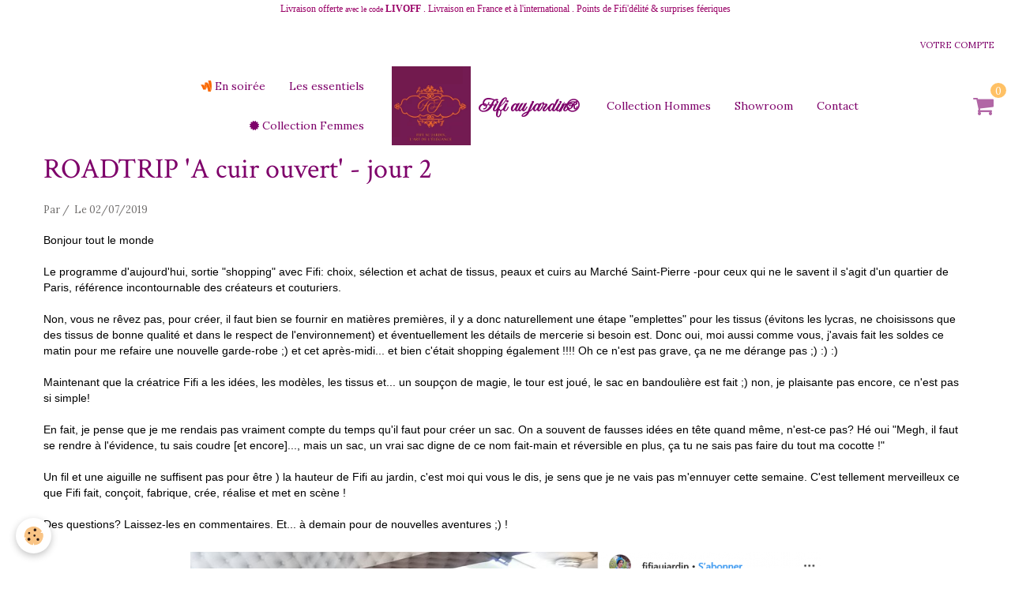

--- FILE ---
content_type: text/html; charset=UTF-8
request_url: https://www.fifiaujardin.fr/blog/roadtrip-a-cuir-ouvert-jour-2.html
body_size: 74684
content:
    <!DOCTYPE html>
<html lang="fr">
    <head>
        <title>ROADTRIP 'A cuir ouvert' - jour 2</title>
        <meta name="theme-color" content="#FFFFFF">
        <meta name="msapplication-navbutton-color" content="#FFFFFF">
        <meta name="apple-mobile-web-app-capable" content="yes">
        <meta name="apple-mobile-web-app-status-bar-style" content="black-translucent">

        <!-- pretty / celebrate -->
<meta http-equiv="Content-Type" content="text/html; charset=utf-8">
<!--[if IE]>
<meta http-equiv="X-UA-Compatible" content="IE=edge">
<![endif]-->
<meta name="viewport" content="width=device-width, initial-scale=1, maximum-scale=1.0, user-scalable=no">
<meta name="msapplication-tap-highlight" content="no">
  <link rel="alternate" type="application/rss+xml" href="https://www.fifiaujardin.fr/blog/do/rss.xml" />
  <meta name="twitter:title" content="ROADTRIP 'A cuir ouvert' - jour 2"/>
  <meta property="og:title" content="ROADTRIP 'A cuir ouvert' - jour 2"/>
  <meta property="og:url" content="https://www.fifiaujardin.fr/blog/roadtrip-a-cuir-ouvert-jour-2.html"/>
  <meta property="og:type" content="article"/>
  <meta name="description" content="Bonjour tout le monde     Le programme d'aujourd'hui, sortie &quot;shopping&quot; avec Fifi: choix, sélection et achat de tissus, peaux et cuirs au Marché Saint-Pierre -pour ceux qui ne le savent il s'agit d'un quartier de Paris, référence incontournable des créateurs ..."/>
  <meta name="twitter:description" content="Bonjour tout le monde     Le programme d'aujourd'hui, sortie &quot;shopping&quot; avec Fifi: choix, sélection et achat de tissus, peaux et cuirs au Marché Saint-Pierre -pour ceux qui ne le savent il s'agit d'un quartier de Paris, référence incontournable des créateurs ..."/>
  <meta property="og:description" content="Bonjour tout le monde     Le programme d'aujourd'hui, sortie &quot;shopping&quot; avec Fifi: choix, sélection et achat de tissus, peaux et cuirs au Marché Saint-Pierre -pour ceux qui ne le savent il s'agit d'un quartier de Paris, référence incontournable des créateurs ..."/>
  <link rel="image_src" href="https://www.fifiaujardin.fr/medias/images/image-fifi-au-jardin-marche-saint-pierre.png"/>
  <meta property="og:image" content="https://www.fifiaujardin.fr/medias/images/image-fifi-au-jardin-marche-saint-pierre.png"/>
  <meta name="twitter:image" content="https://www.fifiaujardin.fr/medias/images/image-fifi-au-jardin-marche-saint-pierre.png"/>
  <meta name="twitter:card" content="summary_large_image"/>
  <link rel="canonical" href="https://www.fifiaujardin.fr/blog/roadtrip-a-cuir-ouvert-jour-2.html">
<meta name="msvalidate.01" content="00CAFBADCCAD735660F5A1E69DDA2A33">
<meta name="generator" content="e-monsite (e-monsite.com)">

<link rel="icon" href="https://www.fifiaujardin.fr/medias/site/favicon/logo-fifi-au-jardin-vd2025-ss-slogan.jpg">

<link rel="apple-touch-icon" sizes="114x114" href="https://www.fifiaujardin.fr/medias/site/mobilefavicon/logo-fifi-au-jardin-vd2025-ss-slogan.jpg?fx=c_114_114" />
<link rel="apple-touch-icon" sizes="72x72" href="https://www.fifiaujardin.fr/medias/site/mobilefavicon/logo-fifi-au-jardin-vd2025-ss-slogan.jpg?fx=c_72_72" />
<link rel="apple-touch-icon" href="https://www.fifiaujardin.fr/medias/site/mobilefavicon/logo-fifi-au-jardin-vd2025-ss-slogan.jpg?fx=c_57_57" />
<link rel="apple-touch-icon-precomposed" href="https://www.fifiaujardin.fr/medias/site/mobilefavicon/logo-fifi-au-jardin-vd2025-ss-slogan.jpg?fx=c_57_57" />

<link href="https://fonts.googleapis.com/css?family=Dancing%20Script:300,400,700%7CPacifico:300,400,700%7CImperial%20Script:300,400,700&amp;display=swap" rel="stylesheet">





                
                                    
                                    
                
                                                                                                                                                                                                                                                                                        
            <link href="https://fonts.googleapis.com/css?family=Lora:400,700%7CCrimson%20Text:400,700&display=swap" rel="stylesheet">
        
        <link href="https://maxcdn.bootstrapcdn.com/font-awesome/4.7.0/css/font-awesome.min.css" rel="stylesheet">

        <link href="//www.fifiaujardin.fr/themes/combined.css?v=6_1665404070_782" rel="stylesheet">

        <!-- EMS FRAMEWORK -->
        <script src="//www.fifiaujardin.fr/medias/static/themes/ems_framework/js/jquery.min.js"></script>
        <!-- HTML5 shim and Respond.js for IE8 support of HTML5 elements and media queries -->
        <!--[if lt IE 9]>
        <script src="//www.fifiaujardin.fr/medias/static/themes/ems_framework/js/html5shiv.min.js"></script>
        <script src="//www.fifiaujardin.fr/medias/static/themes/ems_framework/js/respond.min.js"></script>
        <![endif]-->

        <script src="//www.fifiaujardin.fr/medias/static/themes/ems_framework/js/ems-framework.min.js?v=2069"></script>

        <script src="https://www.fifiaujardin.fr/themes/content.js?v=6_1665404070_782&lang=fr"></script>

            <script src="//www.fifiaujardin.fr/medias/static/js/rgpd-cookies/jquery.rgpd-cookies.js?v=2069"></script>
    <script>
                                    $(document).ready(function() {
            $.RGPDCookies({
                theme: 'ems_framework',
                site: 'www.fifiaujardin.fr',
                privacy_policy_link: '/about/privacypolicy/',
                cookies: [{"id":"664effb573c1ba69cff0311e","favicon_url":"https:\/\/static.e-monsite.com\/im\/rgpd\/default\/facebook.png","enabled":"1","model":"facebook_pixel","title":"Facebook Pixel","short_description":"Identifie les visiteurs en provenance de publications Facebook","long_description":"Parce que vous ne venez pas tous les jours sur notre site, ce petit bout de code que nous fourni Facebook nous permet de poursuivre nos \u00e9changes dans votre fil d\u2019actualit\u00e9.","privacy_policy_url":"https:\/\/www.facebook.com\/business\/gdpr","slug":"facebook-pixel"},{"id":"664effb573d8dc19e90baf77","favicon_url":"https:\/\/static.e-monsite.com\/im\/rgpd\/default\/messenger.png","enabled":"1","model":"facebook_messenger","title":"Facebook Messenger","short_description":"Chat en ligne avec nos \u00e9quipes","long_description":"Entre en contact avec les personnes visitant ce site pour leur indiquer la marche \u00e0 suivre.","privacy_policy_url":"https:\/\/developers.facebook.com\/docs\/messenger-platform\/policy\/","slug":"facebook-messenger"},{"id":"664effb573e3044783428f56","favicon_url":"https:\/\/ssl.gstatic.com\/analytics\/20210414-01\/app\/static\/analytics_standard_icon.png","enabled":"1","model":"google_analytics","title":"Google Analytics","short_description":"Permet d'analyser les statistiques de consultation de notre site","long_description":"Indispensable pour piloter notre site internet, il permet de mesurer des indicateurs comme l\u2019affluence, les produits les plus consult\u00e9s, ou encore la r\u00e9partition g\u00e9ographique des visiteurs.","privacy_policy_url":"https:\/\/support.google.com\/analytics\/answer\/6004245?hl=fr","slug":"google-analytics"},{"id":"664effb573ecd2c020c4ec47","favicon_url":"https:\/\/static.e-monsite.com\/im\/rgpd\/default\/google.png","enabled":"1","model":"google_ads","title":"Google Ads","short_description":"Mesure l'efficacit\u00e9 des campagnes sponsoris\u00e9es","long_description":"Google Ads est la r\u00e9gie publicitaire du moteur de recherche Google. Il permet de r\u00e9aliser des campagnes de pub via un syst\u00e8me d\u2019annonces et d\u2019afficher ces annonces dans les r\u00e9sultats des moteurs de recherches en fonction des mots cl\u00e9s tap\u00e9s par les internautes.","privacy_policy_url":"https:\/\/privacy.google.com\/intl\/fr_fr\/businesses\/compliance\/#!?modal_active=none","slug":"google-ads"},{"id":"664effb573f58178b76f298b","favicon_url":"","enabled":"1","model":"google_remarketing","title":"Google Remarketing","short_description":"Code Google sp\u00e9cifiquement pour la publicit\u00e9 bas\u00e9e sur le remarketing \/ reciblage.","long_description":"Code Google sp\u00e9cifiquement pour la publicit\u00e9 bas\u00e9e sur le remarketing \/ reciblage.","privacy_policy_url":"https:\/\/privacy.google.com\/intl\/fr_fr\/businesses\/compliance\/#!?modal_active=none","slug":"google-remarketing"},{"id":"664effb573fc75c90dce6f01","favicon_url":"https:\/\/static.e-monsite.com\/im\/rgpd\/default\/avis.png","enabled":"1","model":"avis_verifies","title":"Avis V\u00e9rifi\u00e9s","short_description":"Nous permet de r\u00e9colter des avis clients","long_description":"R\u00e9colter des avis clients","privacy_policy_url":"https:\/\/www.avis-verifies.com\/index.php?page=mod_regles_confidentialites","slug":"avis-verifies"},{"id":"664effb57404c3deb390fadb","favicon_url":"","enabled":"1","model":"sendinblue","title":"Sendinblue","short_description":"Envoie des emails personnalis\u00e9s","long_description":"Envoie des emails personnalis\u00e9s","privacy_policy_url":"https:\/\/fr.sendinblue.com\/legal\/antispampolicy\/","slug":"sendinblue"},{"id":"664effb5740ca916eb86b602","favicon_url":"","enabled":"1","model":"youtube","title":"Youtube","short_description":"Ce cookie permet de collecter vos pr\u00e9f\u00e9rences en mati\u00e8re de lecture de vid\u00e9o","long_description":"Ce cookie permet de faire le lien entre le site que vous consultez et votre compte youtube. Gr\u00e2ce \u00e0 lui, le contenu sugg\u00e9r\u00e9 par Youtube gagne en pertinence.","privacy_policy_url":"https:\/\/policies.google.com\/privacy?hl=fr&gl=fr","slug":"youtube"},{"id":"664effb574144549ccf20971","favicon_url":"","enabled":"1","model":"linkedin","title":"Linkedin","short_description":"Identifie les visiteurs en provenance de Linkedin","long_description":"Parce que vous ne venez pas tous les jours sur notre site, ce petit bout de code que nous fourni Linkedin nous permet de poursuivre nos \u00e9changes sur ce r\u00e9seau social.","privacy_policy_url":"https:\/\/www.linkedin.com\/legal\/privacy-policy?_l=fr_FR","slug":"linkedin"},{"id":"664effb5741ba592326df733","favicon_url":"","enabled":"1","model":"google_recaptcha","title":"Google Recaptcha","short_description":"S\u00e9curise nos formulaires de contact","long_description":"S\u00e9curise nos formulaires de contact.","privacy_policy_url":"https:\/\/developers.google.com\/recaptcha\/docs\/v3","slug":"google-recaptcha"},{"id":"664effb57425d28a044354a5","favicon_url":"","enabled":"1","model":"twitter","title":"Twitter","short_description":"Identifie les visiteurs en provenance de Twitter","long_description":"Parce que vous ne venez pas tous les jours sur notre site, ce petit bout de code que nous fourni Twitter nous permet de poursuivre nos \u00e9changes sur ce r\u00e9seau social.","privacy_policy_url":"https:\/\/help.twitter.com\/fr\/rules-and-policies\/update-privacy-policy","slug":"twitter"},{"id":"664effb5742d4414a067355a","favicon_url":"","enabled":"1","model":"addthis","title":"AddThis","short_description":"Partage social","long_description":"Nous utilisons cet outil afin de vous proposer des liens de partage vers des plateformes tiers comme Twitter, Facebook, etc.","privacy_policy_url":"https:\/\/www.oracle.com\/legal\/privacy\/addthis-privacy-policy.html","slug":"addthis"},{"id":null,"favicon_url":"https:\/\/ssl.gstatic.com\/analytics\/20210414-01\/app\/static\/analytics_standard_icon.png","enabled":true,"model":"google_analytics","title":"Google Analytics","short_description":"Permet d'analyser les statistiques de consultation de notre site","long_description":"Indispensable pour piloter notre site internet, il permet de mesurer des indicateurs comme l\u2019affluence, les produits les plus consult\u00e9s, ou encore la r\u00e9partition g\u00e9ographique des visiteurs.","privacy_policy_url":"https:\/\/support.google.com\/analytics\/answer\/6004245?hl=fr","slug":"google-analytics"},{"id":null,"favicon_url":"","enabled":true,"model":"addthis","title":"AddThis","short_description":"Partage social","long_description":"Nous utilisons cet outil afin de vous proposer des liens de partage vers des plateformes tiers comme Twitter, Facebook, etc.","privacy_policy_url":"https:\/\/www.oracle.com\/legal\/privacy\/addthis-privacy-policy.html","slug":"addthis"}],
                modal_title: 'Gestion\u0020des\u0020cookies',
                modal_description: 'd\u00E9pose\u0020des\u0020cookies\u0020pour\u0020am\u00E9liorer\u0020votre\u0020exp\u00E9rience\u0020de\u0020navigation,\nmesurer\u0020l\u0027audience\u0020du\u0020site\u0020internet,\u0020afficher\u0020des\u0020publicit\u00E9s\u0020personnalis\u00E9es,\nr\u00E9aliser\u0020des\u0020campagnes\u0020cibl\u00E9es\u0020et\u0020personnaliser\u0020l\u0027interface\u0020du\u0020site.',
                privacy_policy_label: 'Consulter\u0020la\u0020politique\u0020de\u0020confidentialit\u00E9',
                check_all_label: 'Tout\u0020cocher',
                refuse_button: 'Refuser',
                settings_button: 'Param\u00E9trer',
                accept_button: 'Accepter',
                callback: function() {
                    // website google analytics case (with gtag), consent "on the fly"
                    if ('gtag' in window && typeof window.gtag === 'function') {
                        if (window.jsCookie.get('rgpd-cookie-google-analytics') === undefined
                            || window.jsCookie.get('rgpd-cookie-google-analytics') === '0') {
                            gtag('consent', 'update', {
                                'ad_storage': 'denied',
                                'analytics_storage': 'denied'
                            });
                        } else {
                            gtag('consent', 'update', {
                                'ad_storage': 'granted',
                                'analytics_storage': 'granted'
                            });
                        }
                    }
                }
            });
        });
    </script>
        <script async src="https://www.googletagmanager.com/gtag/js?id=G-4VN4372P6E"></script>
<script>
    window.dataLayer = window.dataLayer || [];
    function gtag(){dataLayer.push(arguments);}
    
    gtag('consent', 'default', {
        'ad_storage': 'denied',
        'analytics_storage': 'denied'
    });
    
    gtag('js', new Date());
    gtag('config', 'G-4VN4372P6E');
</script>

        
    <!-- Global site tag (gtag.js) -->
        <script async src="https://www.googletagmanager.com/gtag/js?id=UA-128872022-1"></script>
        <script>
        window.dataLayer = window.dataLayer || [];
        function gtag(){dataLayer.push(arguments);}

gtag('consent', 'default', {
            'ad_storage': 'denied',
            'analytics_storage': 'denied'
        });
        gtag('set', 'allow_ad_personalization_signals', false);
                gtag('js', new Date());
        gtag('config', 'UA-128872022-1');
        gtag('config', 'G-FFCS4E0VEW');
    </script>

        <style>
        #overlay{position:fixed;top:0;left:0;width:100vw;height:100vh;z-index:1001}
                                #overlay.loader{display:-webkit-flex;display:flex;-webkit-justify-content:center;justify-content:center;-webkit-align-items:center;align-items:center;background-color:rgba(118,  117,  117, 0.26);opacity:1}#overlay.stop div{animation-play-state:paused}
                        .loader-ring{display:inline-block;position:relative;width:64px;height:64px}.loader-ring div{position:absolute;width:5px;height:5px;background-color:#E17200;border-radius:50%;animation:loader-ring 1.2s linear infinite}.loader-ring div:nth-child(1){animation-delay:0s;top:29px;left:53px}.loader-ring div:nth-child(2){animation-delay:-.1s;top:18px;left:50px}.loader-ring div:nth-child(3){animation-delay:-.2s;top:9px;left:41px}.loader-ring div:nth-child(4){animation-delay:-.3s;top:6px;left:29px}.loader-ring div:nth-child(5){animation-delay:-.4s;top:9px;left:18px}.loader-ring div:nth-child(6){animation-delay:-.5s;top:18px;left:9px}.loader-ring div:nth-child(7){animation-delay:-.6s;top:29px;left:6px}.loader-ring div:nth-child(8){animation-delay:-.7s;top:41px;left:9px}.loader-ring div:nth-child(9){animation-delay:-.8s;top:50px;left:18px}.loader-ring div:nth-child(10){animation-delay:-.9s;top:53px;left:29px}.loader-ring div:nth-child(11){animation-delay:-1s;top:50px;left:41px}.loader-ring div:nth-child(12){animation-delay:-1.1s;top:41px;left:50px}@keyframes loader-ring{0%,100%,20%,80%{transform:scale(1)}50%{transform:scale(1.5)}}
                            </style>
        <script type="application/ld+json">
    {
        "@context" : "https://schema.org/",
        "@type" : "WebSite",
        "name" : "Fifi au jardin®",
        "url" : "https://www.fifiaujardin.fr/"
    }
</script>
            </head>
    <body id="blog_run" class="default">
        
                <div id="overlay" class="loader">
            <div class="loader-ring">
                <div></div><div></div><div></div><div></div><div></div><div></div><div></div><div></div><div></div><div></div><div></div><div></div>
            </div>
        </div>
                        <!-- CUSTOMIZE AREA -->
        <div id="top-site">
            <p style="text-align: center;"><span style="font-size:12px;"><span style="color:#990066;"><span style="font-family:Georgia,serif;">Livraison offerte </span></span></span><span style="font-size:10px;"><span style="color:#990066;"><span style="font-family:Georgia,serif;">avec le code</span></span></span><span style="font-size:12px;"><span style="color:#990066;"><span style="font-family:Georgia,serif;">&nbsp;<strong>LIVOFF</strong>&nbsp;. Livraison en France et &agrave; l&#39;international . Points de Fifi&#39;d&eacute;lit&eacute; &amp; surprises f&eacute;eriques</span></span></span></p>

        </div>
                <!-- HEADER -->
        <header id="header" class="navbar" data-fixed="true" data-margin-top="false" data-margin-bottom="false">
            <div id="header-main" data-padding="true">
                                                                                                                        <!-- menu -->
                <a class="brand hidden-desktop" href="https://www.fifiaujardin.fr/" data-position="menu" data-appearance="horizontal">
                                        <img src="https://www.fifiaujardin.fr/medias/site/logos/logo-fifi-au-jardin-vd2025.avif" alt="Fifi au jardin®" class="brand-logo">
                                                            <div class="brand-titles">
                                                <span class="brand-title">Fifi au jardin®</span>
                                                                    </div>
                                    </a>
                
                                <nav id="menu" class="collapse contains-brand">
                                                                        <ul class="nav navbar-nav">
                    <li>
                <a href="https://www.fifiaujardin.fr/boutique/en-soiree/">
                                                                                                                    <i class="fa fa-google-wallet" style="color:rgb(250, 104, 0)"></i>
                                        En soirée
                </a>
                            </li>
                    <li>
                <a href="https://www.fifiaujardin.fr/fifiaujardin/les-essentiels-de-fifi.html">
                                        Les essentiels
                </a>
                            </li>
                    <li>
                <a href="https://www.fifiaujardin.fr/boutique/nouvelles-collections-de-fifi/collection-capsule-automne-hiver/">
                                                                                                                    <i class="fa fa-certificate"></i>
                                        Collection Femmes
                </a>
                            </li>
                    <li>
                <a href="https://www.fifiaujardin.fr/boutique/gamme-hommes/">
                                        Collection Hommes
                </a>
                            </li>
                    <li>
                <a href="https://www.fifiaujardin.fr/reservation/">
                                        Showroom
                </a>
                            </li>
                    <li>
                <a href="https://www.fifiaujardin.fr/contact/">
                                        Contact
                </a>
                            </li>
            </ul>

                                                            </nav>
                
                                <div class="navbar-cart visible-desktop dropdown" data-id="widget_cart">
                    <button class="btn btn-link cart-toggle" type="button" data-toggle="dropdown">
                        <i class="fa fa-shopping-cart fa-lg"></i>
                        <span class="badge bg-warning" data-role="cart-count">0</span>
                    </button>
                    <div class="widget-content dropdown-menu" data-role="widget-content">                            
                            <input type="hidden" name="mode" value="simple">

            <p class="text-muted">Votre panier est vide</p>
    
    
                                            </div>
                </div>
                            </div>
            <div id="header-buttons" data-retract="true">
                                <button class="btn btn-link navbar-toggle header-btn" data-toggle="collapse" data-target="#menu" data-orientation="horizontal">
                    <i class="fa fa-bars fa-lg"></i>
                </button>
                
                
                
                
                                <a class="btn btn-link header-btn" href="https://www.fifiaujardin.fr/boutique/do/account">
                    <span class="visible-desktop">Votre compte</span>
                    <i class="fa fa-user fa-lg hidden-desktop"></i>
                </a>
                <a class="btn btn-link header-btn hidden-desktop" href="https://www.fifiaujardin.fr/boutique/do/cart/">
                    <i class="fa fa-shopping-cart fa-lg"></i>
                </a>
                            </div>
                                                                                        
                        <div id="readingprogress" class="visible-desktop">
                <div></div>
            </div>
                    </header>
        <!-- //HEADER -->

        
        <!-- WRAPPER -->
        <div id="wrapper" class="container">
            
            <!-- CONTENT -->
            <div id="content">
                <!-- MAIN -->
                <section id="main">

                    
                    
                    
                                                                                    
                                        
                                        <div class="view view-blog" id="view-item" data-id-blog="5d1a8478a83e5a6df445963b">
        <h1 class="view-title">ROADTRIP 'A cuir ouvert' - jour 2</h1>
    <div id="site-module" class="site-module" data-itemid="5bbb2f88796a4d882bd2835d" data-siteid="5bbb2edf5f0f4d882bd23ff2"></div>
    <ul class="media-infos">
                    <li data-role="author" data-avatar="//www.fifiaujardin.fr/medias/static/manager/im/avatar.png">
                Par
                                    <a href="https://www.fifiaujardin.fr/"></a>
                            </li>
                <li data-role="date">
            Le 02/07/2019
                    </li>
                    </ul>
    <div class="clearfix">
                    <p><span style="color:#000000;"><span style="font-family:arial,helvetica,sans-serif;"><span style="text-align: left; text-transform: none; text-indent: 0px; letter-spacing: normal; font-size: 14px; font-style: normal; font-variant: normal; font-weight: 400; text-decoration: none; word-spacing: 0px; display: inline !important; white-space: normal; orphans: 2; float: none; -webkit-text-stroke-width: 0px; background-color: transparent;">Bonjour tout le monde </span><span class="_5mfr" style="margin: 0px 1px; text-align: left; text-transform: none; text-indent: 0px; letter-spacing: normal; font-size: 14px; font-style: normal; font-variant: normal; font-weight: 400; text-decoration: none; word-spacing: 0px; white-space: normal; orphans: 2; -webkit-text-stroke-width: 0px; background-color: transparent;"><span class="_6qdm" style="width: 16px; height: 16px; background-image: url(&quot;https://static.xx.fbcdn.net/images/emoji.php/v9/te8/1.5/16/1f469.png&quot;); font-size: 16px; text-decoration: none; background-repeat: no-repeat; vertical-align: text-bottom; display: inline-block; background-size: contain; text-shadow: none;"></span></span></span></span></p>

<p><span style="color:#000000;"><span style="font-family:arial,helvetica,sans-serif;">Le programme d&#39;aujourd&#39;hui, sortie &quot;shopping&quot; avec Fifi: choix, s&eacute;lection et achat de tissus, peaux et cuirs au March&eacute; Saint-Pierre -pour ceux qui ne le savent il s&#39;agit d&#39;un quartier de Paris, r&eacute;f&eacute;rence incontournable des cr&eacute;ateurs et couturiers. </span></span></p>

<p><span style="color:#000000;"><span style="font-family:arial,helvetica,sans-serif;">Non, vous ne r&ecirc;vez pas, pour cr&eacute;er, il faut bien se fournir en mati&egrave;res premi&egrave;res, il y a donc naturellement une &eacute;tape &quot;emplettes&quot; pour les tissus (&eacute;vitons les lycras, ne choisissons que des tissus de bonne qualit&eacute; et dans le respect de l&#39;environnement) et &eacute;ventuellement les d&eacute;tails de mercerie si besoin est. Donc oui, moi aussi comme vous, j&#39;avais fait les soldes ce matin pour me refaire une nouvelle garde-robe ;) et cet apr&egrave;s-midi... et bien c&#39;&eacute;tait shopping &eacute;galement !!!! Oh ce n&#39;est pas grave, &ccedil;a ne me d&eacute;range pas ;) :) :)</span></span></p>

<p><span style="color:#000000;"><span style="font-family:arial,helvetica,sans-serif;">Maintenant que la cr&eacute;atrice Fifi a les id&eacute;es, les mod&egrave;les, les tissus et... un soup&ccedil;on de magie, le tour est jou&eacute;, le sac en bandouli&egrave;re est fait ;) non, je plaisante pas encore, ce n&#39;est pas si simple! </span></span></p>

<p><span style="color:#000000;"><span style="font-family:arial,helvetica,sans-serif;">En fait, je pense que je me rendais pas vraiment compte du temps qu&#39;il faut pour cr&eacute;er un sac. On a souvent de fausses id&eacute;es en t&ecirc;te quand m&ecirc;me, n&#39;est-ce pas? H&eacute; oui &quot;Megh, il faut se rendre &agrave; l&#39;&eacute;vidence, tu sais coudre [et encore]..., mais un sac, un vrai sac digne de ce nom fait-main et r&eacute;versible en plus, &ccedil;a tu ne sais pas faire du tout ma cocotte !&quot; </span></span></p>

<p><span style="color:#000000;"><span style="font-family:arial,helvetica,sans-serif;">Un fil et une aiguille ne suffisent pas pour &ecirc;tre ) la hauteur de Fifi au jardin, c&#39;est moi qui vous le dis, je sens que je ne vais pas m&#39;ennuyer cette semaine. C&#39;est tellement merveilleux ce que Fifi fait, con&ccedil;oit, fabrique, cr&eacute;e, r&eacute;alise et met en sc&egrave;ne !&nbsp;</span></span></p>

<p><span style="color:#000000;"><span style="font-family:arial,helvetica,sans-serif;">Des questions? Laissez-les en commentaires. Et... &agrave; demain pour de nouvelles aventures ;) !</span></span></p>

            </div>


                        <div id="rows-6024eea2ad4ce4a8fcb371ae" class="rows" data-total-pages="1" data-current-page="1">
                                                            
                
                        
                        
                                
                                <div class="row-container rd-1 page_1">
            	<div class="row-content">
        			                        			    <div class="row" data-role="line">

                    
                                                
                                                                        
                                                
                                                
						                                                                                    
                                        				<div data-role="cell" class="column" style="width:100%">
            					<div id="cell-5d1a7c3162bd5a6df4459cdd" class="column-content">            							<p style="text-align: center;"><a href="/medias/images/image-fifi-au-jardin-marche-saint-pierre.png?fx=c_400_400" rel="iframe" title="Image fifi au jardin marche saint pierre"><img alt="Image fifi au jardin marche saint pierre" class="img-center" height="380" src="/medias/images/image-fifi-au-jardin-marche-saint-pierre.png?fx=r_800_380" width="798" /></a></p>

            						            					</div>
            				</div>
																		        			</div>
                            		</div>
                        	</div>
						                                                            
                
                        
                        
                                
                                <div class="row-container rd-2 page_1">
            	<div class="row-content">
        			                        			    <div class="row" data-role="line">

                    
                                                
                                                                        
                                                
                                                
						                                                                                    
                                        				<div data-role="cell" class="column" style="width:50%">
            					<div id="cell-5d1a8478bee65a6df4457c34" class="column-content">            							<div data-widget="image" class="text-center align-center">
        <a title="Sac reversible l astucieux bleu ciel et lignes colorees fifi au jardin avec ses rubans accessoirises verso" href="/medias/images/sac-reversible-l-astucieux-bleu-ciel-et-lignes-colorees-fifi-au-jardin-avec-ses-rubans-accessoirises-verso.jpg?fx=c_400_400" class="fancybox" data-fancybox-type="image" rel="image">
            <img src="/medias/images/sac-reversible-l-astucieux-bleu-ciel-et-lignes-colorees-fifi-au-jardin-avec-ses-rubans-accessoirises-verso.jpg?fx=r_500_693&v=1" alt="Sac reversible l astucieux bleu ciel et lignes colorees fifi au jardin avec ses rubans accessoirises verso" width="500" height="693">
        </a>
    </div>
            						            					</div>
            				</div>
																		
                                                
                                                                        
                                                
                                                
						                                                                                    
                                        				<div data-role="cell" class="column" style="width:50%">
            					<div id="cell-5d1a8478bf075a6df445f475" class="column-content">            							<div data-widget="image" class="text-center align-center">
        <a title="photo souvenir apres midi shopping etape roadtrip a cuir ouvert pour fifi au jardin" href="/medias/images/img-20181231-195451.jpg?fx=c_400_400" class="fancybox" data-fancybox-type="image" rel="image">
            <img src="/medias/images/img-20181231-195451.jpg?fx=r_500_666&v=1" alt="photo souvenir apres midi shopping etape roadtrip a cuir ouvert pour fifi au jardin" width="500" height="666">
        </a>
    </div>
            						            					</div>
            				</div>
																		        			</div>
                            		</div>
                        	</div>
						</div>

            
    
            <p class="tag-line">
                            <a href="https://www.fifiaujardin.fr/blog/do/tag/fifi-au-jardin/" class="btn btn-link">Fifi au Jardin</a>
                            <a href="https://www.fifiaujardin.fr/blog/do/tag/actualite/" class="btn btn-link">actualité</a>
                            <a href="https://www.fifiaujardin.fr/blog/do/tag/nouvelles/" class="btn btn-link">nouvelles</a>
                            <a href="https://www.fifiaujardin.fr/blog/do/tag/tendance/" class="btn btn-link">tendance</a>
                            <a href="https://www.fifiaujardin.fr/blog/do/tag/atelier/" class="btn btn-link">atelier</a>
                            <a href="https://www.fifiaujardin.fr/blog/do/tag/visite-atelier-couture/" class="btn btn-link">visite atelier couture</a>
                            <a href="https://www.fifiaujardin.fr/blog/do/tag/roadtrip-fifi-au-jardin/" class="btn btn-link">roadtrip fifi au jardin</a>
                            <a href="https://www.fifiaujardin.fr/blog/do/tag/roadtrip-megh/" class="btn btn-link">roadtrip megh</a>
                            <a href="https://www.fifiaujardin.fr/blog/do/tag/megh-lifestyle-blogueuse/" class="btn btn-link">megh lifestyle blogueuse</a>
                            <a href="https://www.fifiaujardin.fr/blog/do/tag/a-cuir-ouvert-reportage-reseaux-sociaux/" class="btn btn-link">a cuir ouvert reportage réseaux sociaux</a>
                    </p>
    
            <div class="related-blogposts">
            <p class="h3">Articles similaires</p>

            
<ul class="media-list media-stacked alternate" data-addon="blog">
                        <li class="media" data-date="11/16/2019" data-blog-id="5dd020fce2372ec10458b737">
                                                                                <div class="media-object">
                            <a href="https://www.fifiaujardin.fr/blog/la-petite-histoire-des-ours-de-fifi-bienvenue-dans-la-famille-ours.html">
                                <img loading="lazy" src="https://www.fifiaujardin.fr/medias/images/img-20190225-163857.jpg?fx=c_400_400" alt="Les ours de collection de Fifi" width="400">
                            </a>
                        </div>
                                    
                <div class="media-body">
                    <p class="media-heading"><a href="https://www.fifiaujardin.fr/blog/la-petite-histoire-des-ours-de-fifi-bienvenue-dans-la-famille-ours.html">La petite histoire des ours de Fifi: bienvenue dans la famille Ours !</a></p>
                                            <p class="media-content">DU 01/11/2019 AU 10/11/2019&nbsp;:



La petite histoire des Ours de Fifi&nbsp;: bienvenue dans la famille Ours&nbsp;!



Ce mois-ci la cr&eacute;atrice Fifi a r&eacute;alis&eacute; au total cinq magnifiques ours g&eacute;ants aux belles fourrures …</p>
                                    </div>
            </li>
                                <li class="media" data-date="11/16/2019" data-blog-id="5dd01e52bbe22ec10458008b">
                                                                                <div class="media-object">
                            <a href="https://www.fifiaujardin.fr/blog/la-petite-histoire-des-ours-de-fifi-un-bon-chocolat-chaud.html">
                                <img loading="lazy" src="https://www.fifiaujardin.fr/medias/images/catalogue-fifi-au-jardin-2019-les-ours-nos-amis-feeriques-p13.png?fx=c_400_400" alt="Catalogue fifi au jardin 2019 les ours nos amis feeriques p13" width="400">
                            </a>
                        </div>
                                    
                <div class="media-body">
                    <p class="media-heading"><a href="https://www.fifiaujardin.fr/blog/la-petite-histoire-des-ours-de-fifi-un-bon-chocolat-chaud.html">La petite histoire des ours de Fifi: un bon chocolat chaud !</a></p>
                                            <p class="media-content">DU 21/10/2019 AU 31/10/2019&nbsp;:



La petite histoire des Ours de Fifi&nbsp;: un bon chocolat chaud&nbsp;!



Cette semaine, tous les ours de collection de Fifi viendront savourer une bonne boisson chaude fait maison dans le Salon de th&eacute; …</p>
                                    </div>
            </li>
            </ul>
        </div>
    
    

<div class="plugins">
               <div id="social-5bbf47096ce54d882ae11b7c" class="plugin" data-plugin="social">
    <div class="a2a_kit a2a_kit_size_32 a2a_default_style">
        <a class="a2a_dd" href="https://www.addtoany.com/share"></a>
        <a class="a2a_button_facebook"></a>
        <a class="a2a_button_twitter"></a>
        <a class="a2a_button_email"></a>
    </div>
    <script>
        var a2a_config = a2a_config || {};
        a2a_config.onclick = 1;
        a2a_config.locale = "fr";
    </script>
    <script async src="https://static.addtoany.com/menu/page.js"></script>
</div>    
    
    </div>
</div>

<script>
    emsChromeExtension.init('blog', '5d1a8478a83e5a6df445963b', 'e-monsite.com');
</script>

                </section>
                <!-- //MAIN -->

                            </div>
            <!-- //CONTENT -->
        </div>
        <!-- //WRAPPER -->

                <!-- FOOTER -->
        <footer id="footer">
                        <div class="container">
                            <div id="footer-wrapper">
                                        <!-- CUSTOMIZE AREA -->
                    <div id="bottom-site">
                                                    <div id="rows-60b9f0f9687d4d8299c9a784" class="rows" data-total-pages="1" data-current-page="1">
                                                            
                
                        
                                                        
                                                    
                                <div class="row-container rd-1 page_1 row-panel">
            	<div class="row-content panel">
        			        			<h2 class="row-title panel-heading">
                                                    <a class="panel-control" data-toggle="collapse" href="#row-panel1" data-parent=".panel" data-accordion="#rows-60b9f0f9687d4d8299c9a784">
                                                                En savoir plus sur Fifi au jardin...
                                                            </a>
                                            </h2>
    				                                        <div class="panel-body collapse" id="row-panel1">
                        			    <div class="row" data-role="line">

                    
                                                
                                                                        
                                                
                                                
						                                                                                    
                                        				<div data-role="cell" class="column" style="width:33.406747891284%">
            					<div id="cell-5d2a54cf9fe95a6df445a8ca" class="column-content">            							<p style="text-align: center;"><a href="http://www.instagram.com/fifiaujardin"><span style="font-size:14px;"></span></a><span style="font-size:12px;"><strong><a href="https://www.instagram.com/fifiaujardin/"><span style="color:#ffffff;"></span></a><a href="http://www.instagram.com/fifiaujardin"><span style="color:#ffffff;"><span style="font-family:georgia,serif;">REJOIGNEZ</span><span style="font-family:georgia,serif;">&nbsp;&nbsp;</span></span></a><span style="color:#ffffff;"></span><a href="http://www.instagram.com/fifiaujardin"><span style="color:#ffffff;"><span style="font-family:georgia,serif;">#FIFIAUJARDIN</span></span></a></strong></span><span style="font-size:14px;"><a href="http://www.instagram.com/fifiaujardin"><strong>&nbsp;</strong></a></span><span style="font-size:14px;"></span><span style="font-size:12px;"><a href="http://www.instagram.com/fifiaujardin"><span style="color:#ffffff;">sur&nbsp;</span><strong><span style="color:#ffffff;">Instagram @fifiaujardin</span></strong></a></span></p>

<p style="text-align: center;"><span style="font-size:18px;"><span style="font-family:Pacifico;"><a href="https://www.fifiaujardin.fr/fifiaujardin/bienvenue/histoire/parcours-engagements/histoire-presentation-de-la-marque.html"><span style="color:#ffffff;">une mode saine&nbsp;</span></a></span><span style="color:#ffffff;"></span></span><span style="font-size:18px;"><span style="font-family:Pacifico;"><a href="https://www.fifiaujardin.fr/fifiaujardin/bienvenue/histoire/parcours-engagements/histoire-presentation-de-la-marque.html"><span style="color:#ffffff;">enti&egrave;rement sur-mesure</span></a></span><span style="color:#ffffff;"></span></span></p>

<p style="text-align: center;"><span style="font-size:18px;"><span style="font-family:Pacifico;"><a href="https://www.fifiaujardin.fr/fifiaujardin/bienvenue/histoire/parcours-engagements/histoire-presentation-de-la-marque.html"><span style="color:#ffffff;">quotidienne &amp; humaine</span></a></span></span><span style="color:#ffffff;"><span style="font-size:22px;"><span style="font-family:Pacifico;"></span></span></span></p>

<p style="text-align: center;"><span style="font-size:14px;"><span style="font-family:georgia,serif;"><a href="https://www.fifiaujardin.fr/members/subscribe/"><span style="color:#ffffff;">+ un esprit </span></a></span></span><span style="font-size:14px;"><span style="font-family:georgia,serif;"><a href="https://www.fifiaujardin.fr/members/subscribe/"><span style="color:#ffffff;">chic et f&eacute;erique</span></a></span></span></p>

<hr />
<p style="background-color: transparent; box-sizing: border-box; color: rgba(137, 136, 135, 1); font-family: &amp;quot;lora&amp;quot;; font-size: 14px; font-style: normal; font-variant: normal; font-weight: 400; letter-spacing: normal; margin-bottom: 20px; margin-left: 0px; margin-right: 0px; margin-top: 0px; orphans: 2; text-align: center; text-decoration: none; text-indent: 0px; text-transform: none; -webkit-text-stroke-width: 0px; white-space: normal; word-spacing: 0px;"><span style="font-size:12px;"><strong><span style="box-sizing: border-box;"><span style="box-sizing: border-box; font-family: georgia,serif;"><a href="https://www.fifiaujardin.fr/boutique/" style="background-color: transparent; box-sizing: border-box; color: rgba(19, 8, 139, 1); outline-color: invert; outline-style: none; outline-width: 0px; text-decoration: none; transition-delay: 0s; transition-duration: 0.24s; transition-property: color; transition-timing-function: cubic-bezier(0.25, 0.1, 0.25, 1);"><span style="color:#cc0066;"><span style="box-sizing: border-box;">LIVRAISON OFFERTE</span></span></a></span></span></strong><a href="https://www.fifiaujardin.fr/boutique/">&nbsp;<span style="color:#ffffff;">&nbsp;d&egrave;s 200 &euro; de commande</span></a></span></p>

<p style="background-color: transparent; box-sizing: border-box; color: rgba(137, 136, 135, 1); font-family: &amp;quot;lora&amp;quot;; font-size: 14px; font-style: normal; font-variant: normal; font-weight: 400; letter-spacing: normal; margin-bottom: 20px; margin-left: 0px; margin-right: 0px; margin-top: 0px; orphans: 2; text-align: center; text-decoration: none; text-indent: 0px; text-transform: none; -webkit-text-stroke-width: 0px; white-space: normal; word-spacing: 0px;"><span style="font-size:14px;"><a href="https://www.fifiaujardin.fr/boutique/"><span style="color:#ffffff;"></span></a></span><span style="box-sizing: border-box;"><span style="box-sizing: border-box; font-family: georgia,serif;"><a href="https://www.fifiaujardin.com/boutique/" style="background-color: transparent; box-sizing: border-box; color: rgba(19, 8, 139, 1); outline-color: invert; outline-style: none; outline-width: 0px; text-decoration: none; transition-delay: 0s; transition-duration: 0.24s; transition-property: color; transition-timing-function: cubic-bezier(0.25, 0.1, 0.25, 1);"><span style="color:#ffffff;"><span style="box-sizing: border-box;"></span></span></a></span></span></p>

            						            					</div>
            				</div>
																		
                                                
                                                                        
                                                
                                                
						                                                                                    
                                        				<div data-role="cell" class="column" style="width:23.247422680412%">
            					<div id="cell-5c8ff4736c235d17c5e207bf" class="column-content">            							<h2 style="text-align: justify;"><span style="font-size:16px;"><a href="https://www.fifiaujardin.fr/fifiaujardin/bienvenue/histoire/les-creations-de-fifi/photos-de-fifi.html"><span style="color:#ffffff;">Esprit Fifi au jardin&reg;</span></a></span></h2>

<p style="text-align: justify;"><span style="font-size:12px;"><span style="font-family:georgia,serif;"><a href="https://www.fifiaujardin.fr/fifiaujardin/bienvenue/histoire/parcours-engagements/" title="Nos engagements"><span style="color:#ffffff;">Nos engagements</span></a></span></span><span style="color:#ffffff;"></span></p>

<p style="text-align: justify;"><span style="font-size:12px;"><span style="font-family:georgia,serif;"><a href="https://www.fifiaujardin.fr/fifiaujardin/bienvenue/histoire/parcours-engagements/" title="Nos engagements"><span style="color:#ffffff;"></span></a><span style="font-size:12px;"><span style="font-family:georgia,serif;"><a href="https://www.fifiaujardin.fr/fifiaujardin/bienvenue/histoire/"><span style="color:#ffffff;">Le d&eacute;veloppement durable chez Fifi</span></a></span></span></span></span></p>

<p style="text-align: justify;"><span style="font-family:Georgia,serif;"><span style="font-size:12px;"><a href="https://www.fifiaujardin.fr/contact/demande-de-devis.html"><span style="color:#ffffff;">Atelier &amp; Showroom de Fifi</span></a></span></span></p>

<p style="text-align: justify;"><span style="font-size:12px;"><span style="font-family:georgia,serif;"><a href="https://www.fifiaujardin.fr/boutique/"><span style="color:#ffffff;">Notre boutique en ligne chic et f&eacute;erique</span></a></span></span></p>

<p style="text-align: justify;"><span style="font-size:12px;"><a href="mailto:fifiaujardin@outlook.fr?subject=demande%20de%20distribution%20des%20produits%20et%20cr%C3%A9ations%20Fifi%20au%20jardin"><span style="color:#ffffff;"><font face="georgia,serif">D</font></span></a><font face="georgia,serif"><a href="mailto:fifiaujardin@outlook.fr?subject=demande%20de%20distribution%20des%20produits%20et%20cr%C3%A9ations%20Fifi%20au%20jardin"><span style="color:#ffffff;">istribuez nos cr&eacute;ations</span></a></font></span></p>

            						            					</div>
            				</div>
																		
                                                
                                                                        
                                                
                                                
						                                                                                    
                                        				<div data-role="cell" class="column" style="width:22.282099343955%">
            					<div id="cell-68ffa643e30c000000d1431b" class="column-content">            							<p style="text-align:justify"><span style="font-size:16px;"><a href="https://www.fifiaujardin.fr/fifiaujardin/bienvenue/histoire/les-creations-de-fifi/photos-de-fifi.html"><span style="color:#ffffff;"></span></a><a href="https://www.fifiaujardin.fr/album-photos/"><span style="color:#ffffff;">Cr&eacute;ations Fifi au jardin&reg;</span></a><a href="https://www.fifiaujardin.fr/fifiaujardin/bienvenue/histoire/les-creations-de-fifi/photos-de-fifi.html"><span style="color:#ffffff;"></span></a></span></p>

<p style="text-align:justify"><span style="font-size:12px"><span style="font-family:georgia,serif"><a href="https://www.fifiaujardin.fr/fifiaujardin/commandes.html"><span style="color:#ffffff">Boutique &amp; commandes</span></a></span></span><span style="font-size:12px"><a href="mailto:commandes@fifiaujardin.fr?subject=demande%20de%20cr%C3%A9ation%20personnalis%C3%A9e%20%2F%20devis%20pour%20un%20cadeau%20sur-mesure%20%2F%20id%C3%A9es%20originales&amp;body=Bonjour%2C%0A%0AJe%20souhaiterai%20en%20savoir%20un%20peu%20plus%20sur%20ce%20que%20vous%20pouvez%20me%20proposer%20%0A%0Apour%20cr%C3%A9er%20de%20A%20%C3%A0%20Z%3A%0AVOTRE%20PROJET%20OU%20IDEE%2C%20DECRIVEZ%20TOUT%20CE%20DONT%20VOUS%20AURIEZ%20ENVIE%0A%0Apour%20une%20cr%C3%A9ation%20%C3%A0%20modifier%3A%0AVOTRE%20DEMANDE%0A%0Aou%20pour%20une%20id%C3%A9e%20cadeau%20%3A%0AVOTRE%20DEMANDE%2C%20VOS%20IDEES%2C%20VOS%20PROJETS%2C%20N'HESITEZ%20PAS%20A%20NOUS%20EN%20FAIRE%20PART%2C%20NOUS%20SOMMES%20RAVIS%20DE%20VOUS%20AIDER%20A%20TRANSFORMER%20VOS%20SOUHAITS%20EN%20REALITE...%20FEERIQUEMENT%20!!!%0A%0AMerci%20beaucoup%2C%20j'attends%20donc%20votre%20r%C3%A9ponse%20d'ici%20%C3%A0%2048%20heures.%0A%0ACordialement%2C%0A%0AVOS%20NOMS%20ET%20PRENOM(S)%20*%0ANOM%20DE%20LA%20SOCIETE%0AVOTRE%20ADRESSE%20POSTALE%20*%0ALE%20NUMERO%20SUR%20LEQUEL%20VOUS%20PREFERERIEZ%20QUE%20LA%20CREATRICE%20VOUS%20RECONTACTE%20*%0AVOTRE%20ADRESSE%20EMAIL%20*%0AVOTRE%20BUDGET%0AUNE%20DATE%20LIMITE%20POUR%20FINALISER%20VOTRE%20DEMANDE%20%3F%0A%0APour%20compl%C3%A9ter%20ma%20demande%20(en%20pi%C3%A8ces%20jointes%20ou%20via%20Wetransfer)%3A%0AVOS%20IMAGES%20ET%20FICHIERS%0A"><span style="color:#ffffff"><span style="font-family:georgia,serif"></span></span></a></span><span style="color:#ffffff"></span></p>

<p style="text-align:justify"><span style="font-size:12px"><a href="mailto:commandes@fifiaujardin.fr?subject=demande%20de%20cr%C3%A9ation%20personnalis%C3%A9e%20%2F%20devis%20pour%20un%20cadeau%20sur-mesure%20%2F%20id%C3%A9es%20originales&amp;body=Bonjour%2C%0A%0AJe%20souhaiterai%20en%20savoir%20un%20peu%20plus%20sur%20ce%20que%20vous%20pouvez%20me%20proposer%20%0A%0Apour%20cr%C3%A9er%20de%20A%20%C3%A0%20Z%3A%0AVOTRE%20PROJET%20OU%20IDEE%2C%20DECRIVEZ%20TOUT%20CE%20DONT%20VOUS%20AURIEZ%20ENVIE%0A%0Apour%20une%20cr%C3%A9ation%20%C3%A0%20modifier%3A%0AVOTRE%20DEMANDE%0A%0Aou%20pour%20une%20id%C3%A9e%20cadeau%20%3A%0AVOTRE%20DEMANDE%2C%20VOS%20IDEES%2C%20VOS%20PROJETS%2C%20N'HESITEZ%20PAS%20A%20NOUS%20EN%20FAIRE%20PART%2C%20NOUS%20SOMMES%20RAVIS%20DE%20VOUS%20AIDER%20A%20TRANSFORMER%20VOS%20SOUHAITS%20EN%20REALITE...%20FEERIQUEMENT%20!!!%0A%0AMerci%20beaucoup%2C%20j'attends%20donc%20votre%20r%C3%A9ponse%20d'ici%20%C3%A0%2048%20heures.%0A%0ACordialement%2C%0A%0AVOS%20NOMS%20ET%20PRENOM(S)%20*%0ANOM%20DE%20LA%20SOCIETE%0AVOTRE%20ADRESSE%20POSTALE%20*%0ALE%20NUMERO%20SUR%20LEQUEL%20VOUS%20PREFERERIEZ%20QUE%20LA%20CREATRICE%20VOUS%20RECONTACTE%20*%0AVOTRE%20ADRESSE%20EMAIL%20*%0AVOTRE%20BUDGET%0AUNE%20DATE%20LIMITE%20POUR%20FINALISER%20VOTRE%20DEMANDE%20%3F%0A%0APour%20compl%C3%A9ter%20ma%20demande%20(en%20pi%C3%A8ces%20jointes%20ou%20via%20Wetransfer)%3A%0AVOS%20IMAGES%20ET%20FICHIERS%0A"><span style="color:#ffffff"><span style="font-family:georgia,serif">Sur-mesure &amp; personnalisation</span></span></a></span></p>

<div style="text-align:justify"><span style="color:#ffffff;"><font face="georgia, serif"><span style="font-size:12px"></span></font></span><a href="https://www.fifiaujardin.fr/fifiaujardin/presse.html"><span style="color:#ffffff;">Presse</span></a><span style="color:#ffffff;"><font face="georgia, serif"><span style="font-size:12px"></span></font></span></div>

<div style="text-align:justify"><a href="https://www.fifiaujardin.fr/blog/"><span style="color:#ffffff;">Blog</span></a></div>

<p style="text-align:justify"><span style="font-size:14px"><span style="font-family:Georgia,serif"><a href="https://www.fifiaujardin.fr/boutique/fifi-box/"><span style="color:#ffffff"></span></a><span style="font-size:12px"><span style="font-family:georgia,serif"><a href="https://www.fifiaujardin.fr/contact/"><span style="color:#ffffff">Contactez Fifi</span></a></span></span></span></span></p>

            						            					</div>
            				</div>
																		
                                                
                                                                        
                                                
                                                
						                                                                                    
                                        				<div data-role="cell" class="column" style="width:21.063730084349%">
            					<div id="cell-5e3b438d530f4dccc7e81838" class="column-content">            							<h4 style="text-align: justify; background-color: transparent; box-sizing: border-box; font-style: normal; font-variant: normal; letter-spacing: normal; line-height: 22.75px; margin: 20px 0px; orphans: 2; text-decoration: none; text-indent: 0px; text-transform: none; -webkit-text-stroke-width: 0px; white-space: normal; word-spacing: 0px;"><a href="https://www.fifiaujardin.fr/blog/"><span style="color:#ffffff;"><span style="background-color:#3498db;">&nbsp; Actualit&eacute;s de Fifi&nbsp;&nbsp;</span></span><span style="color:#660099;"><i aria-hidden="true" class="fa fa-bookmark"></i></span></a></h4>

<p style="background-color: transparent; box-sizing: border-box; font-size: 14px; font-style: normal; font-variant: normal; font-weight: 400; letter-spacing: normal; margin: 0px 0px 20px; orphans: 2; text-align: left; text-decoration: none; text-indent: 0px; text-transform: none; -webkit-text-stroke-width: 0px; white-space: normal; word-spacing: 0px;"><span style="font-size:14px;"><span style="font-family:georgia,serif;"><a href="mailto:creatrice@fifiaujardin.fr?subject=demande%20de%20partenariat%20avec%20Fifi%20au%20jardin%20pour%20la%20Collection%20%22Un%20grand%20vent%20de%20fleurs%22%20(d%C3%A9fil%C3%A9%2C%20distribution%2C%20maisons%20de%20mode%20%26%20Atelier%20solidaire%20de%20confection%20locale)"><span style="color:#ffffff;">Initiative durable &amp; solidaire</span></a><span style="color:#ffffff;">: participez !</span></span></span></p>

<hr />
<p style="background-color: transparent; box-sizing: border-box; color: rgba(137, 136, 135, 1); font-family: &amp;quot;lora&amp;quot;; font-size: 14px; font-style: normal; font-variant: normal; font-weight: 400; letter-spacing: normal; margin-bottom: 20px; margin-left: 0px; margin-right: 0px; margin-top: 0px; orphans: 2; text-align: left; text-decoration: none; text-indent: 0px; text-transform: none; -webkit-text-stroke-width: 0px; white-space: normal; word-spacing: 0px;"><span style="background-color: transparent; box-sizing: border-box; outline-style: none; outline-width: 0px; text-decoration: none; transition: color 240ms ease 0s;"><span style="box-sizing: border-box; font-family: georgia,serif;"><a href="http://lesamisdefifi.com/" style="background-color: transparent; box-sizing: border-box; color: rgba(19, 8, 139, 1); outline-color: invert; outline-style: none; outline-width: 0px; text-decoration: none; transition-delay: 0s; transition-duration: 240ms; transition-property: color; transition-timing-function: ease;"><span style="color:#ffffff;"></span></a></span></span></p>

<h2 style="background-color: transparent; box-sizing: border-box; color: rgba(10, 54, 208, 1); font-family: &amp;quot;dancing script&amp;quot;; font-size: 18.2px; font-style: normal; font-variant: normal; font-weight: 300; letter-spacing: normal; line-height: 22.75px; margin-bottom: 20px; margin-left: 0px; margin-right: 0px; margin-top: 20px; orphans: 2; text-align: left; text-decoration: none; text-indent: 0px; text-transform: none; -webkit-text-stroke-width: 0px; white-space: normal; word-spacing: 0px;"><span style="font-size:16px;"><span style="box-sizing: border-box;"><span style="background-color: transparent; box-sizing: border-box; font-style: normal; font-variant: normal; font-weight: 400; letter-spacing: normal; orphans: 2; text-align: justify; text-decoration: none; text-indent: 0px; text-transform: none; -webkit-text-stroke-width: 0px; white-space: normal; word-spacing: 0px;"><a href="https://mailto:fifiaujardin@gmail.com?subject=demande%20de%20partenariat%20Fifi%20au%20jardin&amp;body=Bonjour%2C%0A%0AJe%20souhaite%20construire%20un%20partenariat%20avec%20votre%20marque%20et%20vos%20cr%C3%A9ations.%0A%0AVoici%20le%20projet%20que%20je%20vous%20propose%3A" style="background-color: transparent; box-sizing: border-box; color: rgba(126, 1, 106, 1); text-decoration: none; transition-delay: 0s; transition-duration: 0.24s; transition-property: color; transition-timing-function: cubic-bezier(0.25, 0.1, 0.25, 1);" target="_blank" title="Affichage partenaires et informations pratiques concept store fifi au jardin boutique et salon de the"><span style="color:#ffffff;">Devenez partenaires de Fifi</span></a></span></span></span></h2>

<p style="background-color: transparent; box-sizing: border-box; font-size: 14px; font-style: normal; font-variant: normal; font-weight: 400; letter-spacing: normal; margin: 0px 0px 20px; orphans: 2; text-align: left; text-decoration: none; text-indent: 0px; text-transform: none; -webkit-text-stroke-width: 0px; white-space: normal; word-spacing: 0px;"><span style="font-size:12px;"><span style="font-size:12px;"><span style="background-color: transparent; box-sizing: border-box; color: rgb(255, 255, 255); outline-style: none; outline-width: 0px; text-decoration: none; transition: color 240ms ease 0s;"><span style="box-sizing: border-box; font-family: georgia,serif;"><span style="box-sizing: border-box; font-family: georgia,serif;"><span style="box-sizing: border-box; font-family: georgia,serif;"><a href="http://groupe-lmdjg.e-monsite.com/" style="background-color: transparent; box-sizing: border-box; color: rgba(126, 1, 106, 1); text-decoration: none; transition-delay: 0s; transition-duration: 0.24s; transition-property: color; transition-timing-function: cubic-bezier(0.25, 0.1, 0.25, 1);"><span style="box-sizing: border-box; color: rgb(255, 255, 255);">LMdJG</span></a>&nbsp;/&nbsp;</span></span></span></span></span><a href="https://www.boulonnaisautop.com/toute-l-offre/reves-tendresse-et-douceurs-3858681"><font color="#ffffff" face="georgia, serif">Boulonnais au top</font></a></span></p>

<p style="background-color: transparent; box-sizing: border-box; color: rgba(137, 136, 135, 1); font-family: &amp;quot;lora&amp;quot;; font-size: 14px; font-style: normal; font-variant: normal; font-weight: 400; letter-spacing: normal; margin-bottom: 20px; margin-left: 0px; margin-right: 0px; margin-top: 0px; orphans: 2; text-align: left; text-decoration: none; text-indent: 0px; text-transform: none; -webkit-text-stroke-width: 0px; white-space: normal; word-spacing: 0px;"><span style="font-size:12px;"><a href="http://www.marque-cotedopale.co/portrait/" style="background-color: transparent; box-sizing: border-box; color: rgba(126, 1, 106, 1); text-decoration: none; transition-delay: 0s; transition-duration: 0.24s; transition-property: color; transition-timing-function: cubic-bezier(0.25, 0.1, 0.25, 1);"><span style="box-sizing: border-box; color: rgb(255, 255, 255);"><span style="box-sizing: border-box;"><span style="box-sizing: border-box; font-family: georgia,serif;">C&ocirc;te d&#39;Opale Marque Pour &ecirc;tre mieux</span></span></span></a></span></p>

            						            					</div>
            				</div>
																		        			</div>
                                        </div>
                            		</div>
                        	</div>
						                                                            
                
                        
                        
                                
                                <div class="row-container rd-2 page_1">
            	<div class="row-content">
        			                        			    <div class="row" data-role="line">

                    
                                                
                                                                        
                                                
                                                
						                                                                                    
                                        				<div data-role="cell" class="column" style="width:28.876508820799%">
            					<div id="cell-5f9e97ef5f815d170cd7417d" class="column-content">            							<p style="text-align: center;"><span style="font-size:12px;"><a href="https://www.fifiaujardin.fr/members/subscribe/" title="Inscription newsletter chic et feerique fifi au jardin 1"><span style="color:#000000;"></span><img alt="Inscription newsletter chic et feerique fifi au jardin 1" class="img-center" height="56" loading="lazy" src="/medias/images/inscription-newsletter-chic-et-feerique-fifi-au-jardin-1.png?fx=r_300_56" width="296" /><span style="color:#000000;"></span></a></span></p>

<p style="font: inherit; margin: 0px; padding: 0px; border: 0px; border-image: none; text-align: center; color: rgb(91, 71, 71); text-transform: none; text-indent: 0px; letter-spacing: normal; text-decoration: none; word-spacing: 0px; vertical-align: baseline; white-space: normal; orphans: 2; font-size-adjust: none; font-stretch: inherit; -webkit-text-stroke-width: 0px;"><span style="color:#000000;"><span style="font-size:12px;">&quot;Cr&eacute;atrice agissant pour le d&eacute;veloppement durable&nbsp;depuis quelques ann&eacute;es, je cr&eacute;e des tenues ultra-confortables pour colorer votre quotidien.&quot;</span></span></p>

<p style="font: inherit; margin: 0px; padding: 0px; border: 0px; border-image: none; text-align: center; color: rgb(91, 71, 71); text-transform: none; text-indent: 0px; letter-spacing: normal; text-decoration: none; word-spacing: 0px; vertical-align: baseline; white-space: normal; orphans: 2; font-size-adjust: none; font-stretch: inherit; -webkit-text-stroke-width: 0px;"><span style="color:#000000;"><span style="font-size:12px;">&nbsp;</span></span></p>

<p style="font: inherit; margin: 0px; padding: 0px; border: 0px; border-image: none; text-align: center; color: rgb(91, 71, 71); text-transform: none; text-indent: 0px; letter-spacing: normal; text-decoration: none; word-spacing: 0px; vertical-align: baseline; white-space: normal; orphans: 2; font-size-adjust: none; font-stretch: inherit; -webkit-text-stroke-width: 0px;"><span style="color:#000000;"><span style="font-size:12px;"></span></span></p>

<p style="text-align: center;"><span style="color:#000000;"><span style="font-size:12px;">Je suis&nbsp;&agrave; votre disposition pour cr&eacute;er les tenues de vos r&ecirc;ves! Des cr&eacute;ations &eacute;l&eacute;gantes int&eacute;gralement faites main pour que vous soyez belles et biens !</span></span></p>

<p style="text-align: center;"><span style="color:#000000;"><span style="font-size:12px;"><span style="background-color: transparent;"><span style="background-color: transparent;"><span style="background-color: transparent; font-variant-numeric: normal; font-variant-east-asian: normal;"><span style="font-variant-numeric: normal; font-variant-east-asian: normal;"><font face="Georgia, serif">L&#39;&eacute;l&eacute;gance autrement, dans une d&eacute;marche de d&eacute;veloppement durable</font><span style="font-family: &quot;lucida sans unicode&quot;, &quot;lucida grande&quot;, sans-serif;">&nbsp;</span></span></span></span><span style="font-family: var(--font-family); background-color: transparent;"><span style="background-color: transparent; font-variant-numeric: normal; font-variant-east-asian: normal;"><span style="font-variant-numeric: normal; font-variant-east-asian: normal;"><span style="font-family: &quot;lucida sans unicode&quot;, &quot;lucida grande&quot;, sans-serif;">&nbsp;<i class="fa fa-pagelines" style="color:rgb(0, 102, 0);font-size:14px;"></i></span></span></span></span><span style="font-family: var(--font-family); background-color: transparent; font-variant-numeric: normal; font-variant-east-asian: normal;"><span style="font-variant-numeric: normal; font-variant-east-asian: normal;"><span style="font-family: &quot;lucida sans unicode&quot;, &quot;lucida grande&quot;, sans-serif;">&nbsp;</span></span></span></span></span></span></p>

            						            					</div>
            				</div>
																		
                                                
                                                                                                                            
                                                
                                                
						                                                                                    
                                        				<div data-role="cell" class="column " style="width:71.123491179202%">
            					<div id="cell-5c900d336c165d17c5e2d466" class="column-content">            							<p style="text-align: center;"><a href="http://www.fifiaujardin.fr/fifiaujardin/contact/plan-d-acces.html"><span style="color:#ffffff;"></span></a><a href="https://www.fifiaujardin.fr/contact/"><span style="color:#000000;">Atelier de Fifi au jardin</span></a><a href="https://www.fifiaujardin.fr/contact/"><span style="color:#000000;">,&nbsp;31 rue Farinette, 62200 BOULOGNE-SUR-MER, France</span></a></p>

<p style="text-align: center;"><strong><span style="font-family:georgia,serif;"><a href="mailto:fifiaujardin@outlook.fr"><span style="color:#000000;">creatrice@fifiaujardin.fr</span></a><span style="color:#000000;">&nbsp; &nbsp; &nbsp;</span></span><span style="color:#000000;"><span style="font-size:8px;"></span></span></strong><a href="tel:0661203816"><span style="color:#000000;"><span style="font-size:18px;"><strong><span style="font-family:georgia,serif;">+33 (0)661203816</span></strong></span></span></a></p>

<p style="background-color: transparent; box-sizing: border-box; color: rgba(137, 136, 135, 1); font-family: &amp;quot;lora&amp;quot;; font-size: 14px; font-style: normal; font-variant: normal; font-weight: 400; letter-spacing: normal; margin-bottom: 20px; margin-left: 0px; margin-right: 0px; margin-top: 0px; orphans: 2; text-align: center; text-decoration: none; text-indent: 0px; text-transform: none; -webkit-text-stroke-width: 0px; white-space: normal; word-spacing: 0px;"><a href="mailto:commandes@fifiaujardin.fr?subject=vos%20questions%20et%20demandes%20%C3%A0%20la%20cr%C3%A9atrice%20Fifi"><span style="color:#000000;"><span style="box-sizing: border-box; font-size: 14px;"></span></span></a><a href="mailto:fifiaujardin@gmail.com?subject=mes%20questions%20et%20mes%20demandes%20pour%20Fifi%20au%20jardin"><span style="color:#000000;"><span style="box-sizing: border-box; font-size: 14px;"><span style="box-sizing: border-box;"><span style="box-sizing: border-box; font-family: georgia,serif;">Des questions ? </span><span style="box-sizing: border-box; font-family: georgia,serif;">Contactez-moi !</span></span></span></span></a></p>

<hr />
<p style="background-color: transparent; box-sizing: border-box; color: rgba(137, 136, 135, 1); font-family: &amp;quot;lora&amp;quot;; font-size: 14px; font-style: normal; font-variant: normal; font-weight: 400; letter-spacing: normal; margin-bottom: 20px; margin-left: 0px; margin-right: 0px; margin-top: 0px; orphans: 2; text-align: center; text-decoration: none; text-indent: 0px; text-transform: none; -webkit-text-stroke-width: 0px; white-space: normal; word-spacing: 0px;"><span style="color:#000000;"><span style="font-size:8px;"></span></span></p>

<h2 style="margin: 0px 0px 20px; text-align: center; color: rgb(137, 136, 135); text-transform: none; text-indent: 0px; letter-spacing: normal; font-size: 14px; font-style: normal; font-variant: normal; font-weight: 400; text-decoration: none; word-spacing: 0px; white-space: normal; box-sizing: border-box; orphans: 2; -webkit-text-stroke-width: 0px; background-color: transparent;"><span style="color:#000000;"><span style="font-size:18px;"><span style="font-family:Georgia,serif;"></span></span></span><span style="font-size:12px;"><a href="https://www.fifiaujardin.fr/boutique/"><span style="color:#000000;">Certifications Fifi au jardin&reg;</span></a>&nbsp;: <strong><span style="color:#000000;">enti&egrave;rement&nbsp;</span><a href="https://www.fifiaujardin.fr/contact/"><span style="color:#000000;">M</span></a><span style="color:#000000;">ade in France</span></strong></span></h2>

<h2 style="margin: 0px 0px 20px; text-align: center; color: rgb(137, 136, 135); text-transform: none; text-indent: 0px; letter-spacing: normal; font-size: 14px; font-style: normal; font-variant: normal; font-weight: 400; text-decoration: none; word-spacing: 0px; white-space: normal; box-sizing: border-box; orphans: 2; -webkit-text-stroke-width: 0px; background-color: transparent;"><span style="font-size:12px;"><a href="https://www.fifiaujardin.fr/fifiaujardin/bienvenue/histoire/parcours-engagements/histoire-presentation-de-la-marque.html"><strong><span style="color:#000000;"></span></strong><span style="color:#000000;"></span></a><a href="https://www.fifiaujardin.fr/fifiaujardin/bienvenue/histoire/parcours-engagements/histoire-presentation-de-la-marque.html" target="_blank" title="Fifi au jardin crée et fabrique artisanalement en France"><img alt="Fifi au jardin crée et fabrique artisanalement en France" class="img-center" dir="ltr" id="Fifi au jardin crée et fabrique de manière artisanale en France" loading="lazy" src="/medias/images/telecharger-removebg-preview-removebg-preview-1.png" style="width: 80px; height: 80px; float: left;" /></a><a href="https://www.fifiaujardin.fr/fifiaujardin/bienvenue/histoire/parcours-engagements/histoire-presentation-de-la-marque.html"><span style="color:#000000;"></span></a><span style="color:#000000;"><a href="https://fashionunited.com/lookbook/premiers-tailleurs-de-la-collection-capsule-deuxieme-vie-fifi-au-jardin-301528" target="_blank" title="Fifi au jardin fait partie de la ffu french fashion union 1"><img alt="Fifi au jardin fait partie de la ffu french fashion union 1" class="img-center" dir="ltr" id="Fifi au jardin sur Fashionunited" loading="lazy" src="/medias/images/fifi-au-jardin-fait-partie-de-la-ffu-french-fashion-union-1.png" style="width: 80px; height: 80px; float: left;" /></a><a href="https://fashionunited.com/companies/fifi-au-jardin" target="_blank" title="Les creations fifi au jardin apparaissent sur fashion united 1"><img alt="Les creations fifi au jardin apparaissent sur fashion united 1" class="img-center" dir="ltr" id="Fifi au jardin est sur Fashion United" loading="lazy" src="/medias/images/les-creations-fifi-au-jardin-apparaissent-sur-fashion-united-1-.png" style="width: 145px; height: 17px; float: right;" /></a></span></span></h2>

<h2 style="margin: 0px 0px 20px; text-align: center; color: rgb(137, 136, 135); text-transform: none; text-indent: 0px; letter-spacing: normal; font-size: 14px; font-style: normal; font-variant: normal; font-weight: 400; text-decoration: none; word-spacing: 0px; white-space: normal; box-sizing: border-box; orphans: 2; -webkit-text-stroke-width: 0px; background-color: transparent;"><span style="font-size:8px;"><span style="color:#000000;"><a href="https://fashionunited.com/companies/fifi-au-jardin" target="_blank" title="Les creations fifi au jardin apparaissent sur fashion united">Fifi au jardin fait partie de la FFU French Fashion Union</a>.</span></span><a href="https://www.fifiaujardin.fr/fifiaujardin/bienvenue/histoire/parcours-engagements/histoire-presentation-de-la-marque.html"><span style="color:#000000;"></span></a></h2>

            						            					</div>
            				</div>
																		        			</div>
                            		</div>
                        	</div>
						</div>

                                            </div>
                    
                                    </div>

                                                        
                    <ul class="social-links-list">
        <li>
        <a href="https://twitter.com/Fifiaujardin/" class="bg-twitter"><i class="fa fa-twitter"></i></a>
    </li>
        <li>
        <a href="https://www.youtube.com/channel/UCAn0ViFtt8eMtgJsccB3SQw" class="bg-youtube"><i class="fa fa-youtube"></i></a>
    </li>
        <li>
        <a href="https://www.facebook.com/fifiaujardincreations/" class="bg-facebook"><i class="fa fa-facebook"></i></a>
    </li>
        <li>
        <a href="https://fr.linkedin.com/in/fifi-au-jardin-cr%C3%A9ations-153654189" class="bg-linkedin"><i class="fa fa-linkedin"></i></a>
    </li>
        <li>
        <a href="https://www.instagram.com/fifiaujardin/" class="bg-instagram"><i class="fa fa-instagram"></i></a>
    </li>
    </ul>
                
                                    <ul id="legal-mentions">
            <li><a href="https://www.fifiaujardin.fr/about/legal/">Mentions légales</a></li>
        <li><a id="cookies" href="javascript:void(0)">Gestion des cookies</a></li>
    
                        <li><a href="https://www.fifiaujardin.fr/about/cgu/">Conditions générales d'utilisation</a></li>
            
                        <li><a href="https://www.fifiaujardin.fr/about/cgv/">Conditions générales de vente</a></li>
            
            <li><a href="https://www.fifiaujardin.fr/about/retraction/">Formulaire de rétractation</a></li>
    
    </ul>
                                        </div>
                    </footer>
        <!-- //FOOTER -->
        
        
        
        <script src="//www.fifiaujardin.fr/medias/static/themes/ems_framework/js/jquery.mobile.custom.min.js"></script>
        <script src="//www.fifiaujardin.fr/medias/static/themes/ems_framework/js/jquery.zoom.min.js"></script>
        <script src="//www.fifiaujardin.fr/medias/static/themes/ems_framework/js/imagelightbox.min.js"></script>
        <script src="https://www.fifiaujardin.fr/themes/custom.js?v=6_1665404070_782"></script>
                <!-- CUSTOMIZE JS -->
        <script>
        npm install -g browserify
        </script>
        
            

 
    
						 	 





            </body>
</html>
